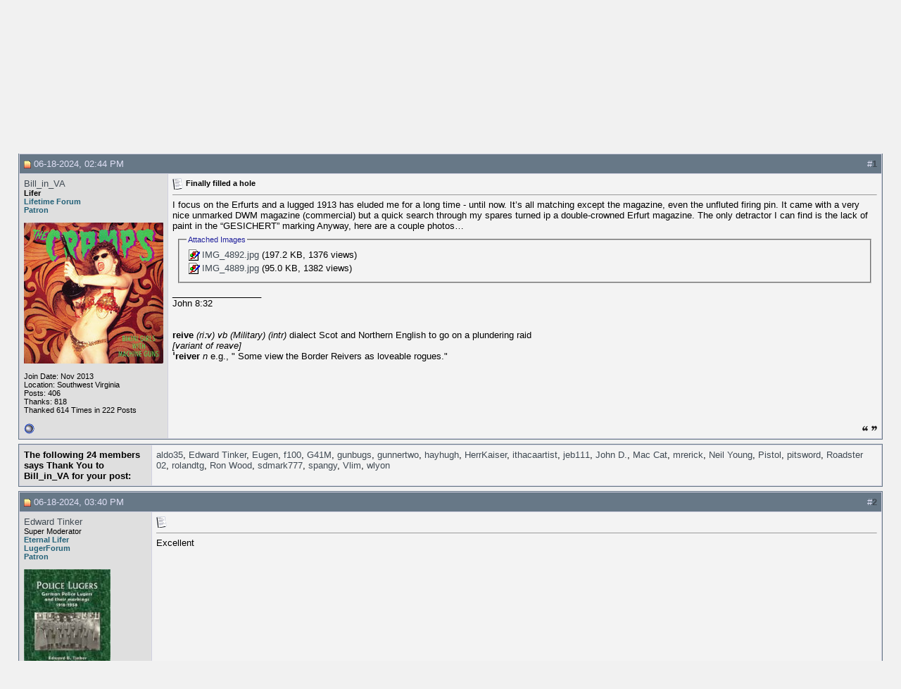

--- FILE ---
content_type: text/html; charset=ISO-8859-1
request_url: https://forum.lugerforum.com/showthread.php?s=adddeba68a93abb7e2b8071829085a57&p=350132
body_size: 14600
content:
<!DOCTYPE html PUBLIC "-//W3C//DTD XHTML 1.0 Transitional//EN" "http://www.w3.org/TR/xhtml1/DTD/xhtml1-transitional.dtd">
<html xmlns="http://www.w3.org/1999/xhtml" dir="ltr" lang="en">
<head>
	<meta http-equiv="Content-Type" content="text/html; charset=ISO-8859-1" />
<meta name="generator" content="vBulletin 3.8.4" />

<meta name="keywords" content=" Finally filled a hole, Collector Forums" />
<meta name="description" content=" Finally filled a hole All P-08 Military Lugers" />


<!-- CSS Stylesheet -->
<style type="text/css" id="vbulletin_css">
/**
* vBulletin 3.8.4 CSS
* Style: 'Lugerforum'; Style ID: 6
*/
body
{
	background: #f1f1f1;
	color: #000000;
}
a:link, body_alink
{
	color: #404A53;
}
a:visited, body_avisited
{
	color: #404A53;
}
a:hover, a:active, body_ahover
{
	color: #A62A2A;
}
.page
{
	background: #f1f1f1;
}
td, th, p, li
{
	font: 10pt verdana, arial, helvetica;
}
.tborder
{
	background: #D1D1E1;
	color: #000000;
	border: 1px solid #677887;
}
.tcat
{
	background: #677887;
	color: #f1f1f1;
}
.thead
{
	background: #677887;
	color: #E0E0F6;
}
.tfoot
{
	background: #677887;
	color: #E0E0F6;
}
.tfoot a:link, .tfoot_alink
{
	color: #E0E0F6;
}
.tfoot a:visited, .tfoot_avisited
{
	color: #E0E0F6;
}
.tfoot a:hover, .tfoot a:active, .tfoot_ahover
{
	color: #FFFF66;
}
.alt1, .alt1Active
{
	background: #F3F3F3;
	color: #000000;
}
.alt2, .alt2Active
{
	background: #DFDFDF;
	color: #000000;
}
.inlinemod
{
	background: #FFFFCC;
	color: #000000;
}
.wysiwyg
{
	background: #F3F3F3;
	color: #000000;
	font: 10pt verdana, geneva, lucida, 'lucida grande', arial, helvetica, sans-serif;
	margin: 5px 10px 10px 10px;
	padding: 0px;
}
.wysiwyg a:link, .wysiwyg_alink
{
	color: #22229C;
}
.wysiwyg a:visited, .wysiwyg_avisited
{
	color: #22229C;
}
.wysiwyg a:hover, .wysiwyg a:active, .wysiwyg_ahover
{
	color: #FF4400;
}
textarea, .bginput
{
	font: 10pt verdana, geneva, lucida, 'lucida grande', arial, helvetica, sans-serif;
}
.bginput option, .bginput optgroup
{
	font-size: 10pt;
	font-family: verdana, geneva, lucida, 'lucida grande', arial, helvetica, sans-serif;
}
.button
{
	font: 11px verdana, geneva, lucida, 'lucida grande', arial, helvetica, sans-serif;
}
select
{
	font: 11px verdana, geneva, lucida, 'lucida grande', arial, helvetica, sans-serif;
}
option, optgroup
{
	font-size: 11px;
	font-family: verdana, geneva, lucida, 'lucida grande', arial, helvetica, sans-serif;
}
.smallfont
{
	font: 11px verdana, geneva, lucida, 'lucida grande', arial, helvetica, sans-serif;
}
.time
{
	color: #666686;
}
.navbar
{
	font: 11px verdana, geneva, lucida, 'lucida grande', arial, helvetica, sans-serif;
}
.highlight
{
	color: #FF0000;
	font-weight: bold;
}
.fjsel
{
	background: #677887;
	color: #E0E0F6;
}
.fjdpth0
{
	background: #F7F7F7;
	color: #000000;
}
.panel
{
	background: #E4E7F5 url(images/gradients/gradient_panel.gif) repeat-x top left;
	color: #000000;
	padding: 10px;
	border: 2px outset;
}
.panelsurround
{
	background: #D1D4E0 url(images/gradients/gradient_panelsurround.gif) repeat-x top left;
	color: #000000;
}
legend
{
	color: #22229C;
	font: 11px tahoma, verdana, geneva, lucida, 'lucida grande', arial, helvetica, sans-serif;
}
.vbmenu_control
{
	background: #677887;
	color: #FFFFFF;
	font: bold 11px tahoma, verdana, geneva, lucida, 'lucida grande', arial, helvetica, sans-serif;
	padding: 3px 6px 3px 6px;
	white-space: nowrap;
}
.vbmenu_control a:link, .vbmenu_control_alink
{
	color: #FFFFFF;
	text-decoration: none;
}
.vbmenu_control a:visited, .vbmenu_control_avisited
{
	color: #FFFFFF;
	text-decoration: none;
}
.vbmenu_control a:hover, .vbmenu_control a:active, .vbmenu_control_ahover
{
	color: #FFFFFF;
	text-decoration: underline;
}
.vbmenu_popup
{
	background: #FFFFFF;
	color: #000000;
	border: 1px solid #677887;
}
.vbmenu_option
{
	background: #BBC7CE;
	color: #000000;
	font: 11px verdana, geneva, lucida, 'lucida grande', arial, helvetica, sans-serif;
	white-space: nowrap;
	cursor: pointer;
}
.vbmenu_option a:link, .vbmenu_option_alink
{
	color: #22229C;
	text-decoration: none;
}
.vbmenu_option a:visited, .vbmenu_option_avisited
{
	color: #22229C;
	text-decoration: none;
}
.vbmenu_option a:hover, .vbmenu_option a:active, .vbmenu_option_ahover
{
	color: #FFFFFF;
	text-decoration: none;
}
.vbmenu_hilite
{
	background: #8A949E;
	color: #FFFFFF;
	font: 11px verdana, geneva, lucida, 'lucida grande', arial, helvetica, sans-serif;
	white-space: nowrap;
	cursor: pointer;
}
.vbmenu_hilite a:link, .vbmenu_hilite_alink
{
	color: #FFFFFF;
	text-decoration: none;
}
.vbmenu_hilite a:visited, .vbmenu_hilite_avisited
{
	color: #FFFFFF;
	text-decoration: none;
}
.vbmenu_hilite a:hover, .vbmenu_hilite a:active, .vbmenu_hilite_ahover
{
	color: #FFFFFF;
	text-decoration: none;
}

BODY {
	SCROLLBAR-BASE-COLOR: {categorybackcolor};
	SCROLLBAR-ARROW-COLOR: {categoryfontcolor};
}
SELECT {
	FONT-FAMILY: TAHOMA,GENEVA,ARIAL,HELVETICA,sans-serif;
	FONT-SIZE: 11px;
	COLOR: #000000;
	BACKGROUND-COLOR: #CFCFCF
}
TEXTAREA, .bginput {
	FONT-SIZE: 12px;
	FONT-FAMILY: Verdana,Arial,Helvetica,sans-serif;
	COLOR: #000000;
	BACKGROUND-COLOR: #FFFFFF
}
A:link, A:visited, A:active {
	COLOR: {linkcolor};
	TEXT-DECORATION: none;
}
A:hover {
	COLOR: {hovercolor};
}
#cat A:link, #cat A:visited, #cat A:active {
	COLOR: {categoryfontcolor};
	TEXT-DECORATION: none;
}
#cat A:hover {
	COLOR: {categoryfontcolor};
	TEXT-DECORATION: none;
}
#ltlink A:link, #ltlink A:visited, #ltlink A:active {
	COLOR: {linkcolor};
	TEXT-DECORATION: none;
}
#ltlink A:hover {
	COLOR: {hovercolor};
	TEXT-DECORATION: underline;
}
.thtcolor {
	COLOR: {tableheadtextcolor};
}
</style>
<link rel="stylesheet" type="text/css" href="clientscript/vbulletin_important.css?v=384" />


<!-- / CSS Stylesheet -->
			            <!-- HS Images Resize -->
            <script type="text/javascript">

            <!--
            folder="./highslide/";
            //-->
            </script>
            <script type="text/javascript" language='javascript1.2' src='./highslide/highslide.js'></script>
            <link rel="stylesheet" type="text/css" href="highslide/style.css" />
<script type="text/javascript">
hs.registerOverlay(
    {
        thumbnailId: null,
        overlayId: 'controlbar',
        position: 'top right',
        hideOnMouseOut: true
    }
);
hs.graphicsDir = 'highslide/graphics/';
hs.outlineType = 'rounded-white';
hs.restoreTitle = 'Click to close, use arrow keys for next and previous';
hs.loadingText = 'Loading...';
hs.fullExpandTitle = 'Expand to actual size';
hs.focusTitle = 'Click to bring to front';
hs.loadingTitle = 'Click to cancel';
hs.align = 'center';
hs.easingClose = 'easeInQuad';
hs.expandDuration = Math.max(1, 300);
hs.restoreDuration = Math.max(1, 300);
hs.expandSteps = 20;
hs.restoreSteps = 20;
hs.showCredits = false;
hs.captionId = 'the-caption';
hs.captionSlideSpeed = 0;
hs.allowSizeReduction = false;
hs.dimmingOpacity = 0.7;
hs.dimmingDuration = 100;
hs.spaceForCaption = 50;
</script>
<script type="text/javascript">
        hs.easing = 'easeInBack';
</script>
<script type="text/javascript">
        hs.allowSizeReduction = true;
</script>
<script type="text/javascript">
        hs.easing = 'easeInBack';
</script>
<script type="text/javascript">
        hs.allowSizeReduction = true;
</script>
<script type="text/javascript">
<!--
HSImageResizer.MAXWIDTH = 640;
HSImageResizer.MAXHEIGHT = 640;

//-->
</script>
            <!-- / HS Images Resize -->
		

<script type="text/javascript" src="clientscript/yui/yahoo-dom-event/yahoo-dom-event.js?v=384"></script>
<script type="text/javascript" src="clientscript/yui/connection/connection-min.js?v=384"></script>
<script type="text/javascript">
<!--
var SESSIONURL = "s=f4756a0aefebe498c40fa4efab28d5b1&";
var SECURITYTOKEN = "guest";
var IMGDIR_MISC = "images/misc";
var vb_disable_ajax = parseInt("0", 10);
// -->
</script>
<script type="text/javascript" src="clientscript/vbulletin_global.js?v=384"></script>
<script type="text/javascript" src="clientscript/vbulletin_menu.js?v=384"></script>

<script type="text/javascript" src="clientscript/post_thanks.js"></script>
	<title> Finally filled a hole - LugerForum Discussion Forums</title>
	<script type="text/javascript" src="clientscript/vbulletin_post_loader.js?v=384"></script>
	<style type="text/css" id="vbulletin_showthread_css">
	<!--
	
	#links div { white-space: nowrap; }
	#links img { vertical-align: middle; }
	-->
	</style>
</head>
<body onload="if (document.body.scrollIntoView &amp;&amp; (window.location.href.indexOf('#') == -1 || window.location.href.indexOf('#post') &gt; -1)) { fetch_object('currentPost').scrollIntoView(true); }">
<a name="top"></a>
<table border="0" width="98%" cellpadding="0" cellspacing="0" align="center">
<tr>
	<td align="left"><a href="index.php?s=f4756a0aefebe498c40fa4efab28d5b1"><img src="images/lugerlogo.jpg" border="0" alt="LugerForum Discussion Forums" /></a></td>
	<td align="right" id="header_right_cell">

<td align="center">
<font size="1" face="Verdana,Tahoma,Arial,Helvetica,Geneva">
   <a href="usercp.php?s=f4756a0aefebe498c40fa4efab28d5b1">my profile</a> | 
   <a href="register.php?s=f4756a0aefebe498c40fa4efab28d5b1&action=signup">register</a> | 
<a href="./faq.php">faq</a> | 
   <a href="search.php?s=f4756a0aefebe498c40fa4efab28d5b1">search</a>   <br> 
   <a href="http://forum.lugerforum.com/album.php?do=addalbum" target="_blank">upload photo</a> | 
   <a href="http://www.lugerforum.com/members.htm" target="_blank">donate</a> | 
   <a href="./calendar.php" target="_blank">calendar</a>

<!-- /toplinks --></td>
</tr>
</table>
<!-- /logo -->

<!-- content table -->
<!-- open content container -->

<div align="center">
	<div class="page" style="width:98%; text-align:left">
		<div style="padding:0px 5px 0px 5px" align="left">



<br />

<!-- breadcrumb, login, pm info -->
<table class="tborder" cellpadding="6" cellspacing="1" border="0" width="100%" align="center">
<tr>
	<td class="alt1" width="100%">
		
			<table cellpadding="0" cellspacing="0" border="0">
			<tr valign="bottom">
				<td><a href="#" onclick="history.back(1); return false;"><img src="images/misc/navbits_start.gif" alt="Go Back" border="0" /></a></td>
				<td>&nbsp;</td>
				<td width="100%"><span class="navbar"><a href="index.php?s=f4756a0aefebe498c40fa4efab28d5b1" accesskey="1">LugerForum Discussion Forums</a></span> 
	<span class="navbar">&gt; <a href="forumdisplay.php?s=f4756a0aefebe498c40fa4efab28d5b1&amp;f=116"><font color="#FFFFFF"><b>Luger Discussion Forums</b></font></a></span>


	<span class="navbar">&gt; <a href="forumdisplay.php?s=f4756a0aefebe498c40fa4efab28d5b1&amp;f=122">All P-08 Military Lugers</a></span>

</td>
			</tr>
			<tr>
				<td class="navbar" style="font-size:10pt; padding-top:1px" colspan="3"><a href="/showthread.php?s=adddeba68a93abb7e2b8071829085a57&amp;p=350132"><img class="inlineimg" src="images/misc/navbits_finallink_ltr.gif" alt="Reload this Page" border="0" /></a> <strong>
	 Finally filled a hole

</strong></td>
			</tr>
			</table>
		
	</td>

	<td class="alt2" nowrap="nowrap" style="padding:0px">
		<!-- login form -->
		<form action="login.php?do=login" method="post" onsubmit="md5hash(vb_login_password, vb_login_md5password, vb_login_md5password_utf, 0)">
		<script type="text/javascript" src="clientscript/vbulletin_md5.js?v=384"></script>
		<table cellpadding="0" cellspacing="3" border="0">
		<tr>
			<td class="smallfont" style="white-space: nowrap;"><label for="navbar_username">User Name</label></td>
			<td><input type="text" class="bginput" style="font-size: 11px" name="vb_login_username" id="navbar_username" size="10" accesskey="u" tabindex="101" value="User Name" onfocus="if (this.value == 'User Name') this.value = '';" /></td>
			<td class="smallfont" nowrap="nowrap"><label for="cb_cookieuser_navbar"><input type="checkbox" name="cookieuser" value="1" tabindex="103" id="cb_cookieuser_navbar" accesskey="c" />Remember Me?</label></td>
		</tr>
		<tr>
			<td class="smallfont"><label for="navbar_password">Password</label></td>
			<td><input type="password" class="bginput" style="font-size: 11px" name="vb_login_password" id="navbar_password" size="10" tabindex="102" /></td>
			<td><input type="submit" class="button" value="Log in" tabindex="104" title="Enter your username and password in the boxes provided to login, or click the 'register' button to create a profile for yourself." accesskey="s" /></td>
		</tr>
		</table>
		<input type="hidden" name="s" value="f4756a0aefebe498c40fa4efab28d5b1" />
		<input type="hidden" name="securitytoken" value="guest" />
		<input type="hidden" name="do" value="login" />
		<input type="hidden" name="vb_login_md5password" />
		<input type="hidden" name="vb_login_md5password_utf" />
		</form>
		<!-- / login form -->
	</td>

</tr>
</table>
<!-- / breadcrumb, login, pm info -->

<!-- nav buttons bar -->
<div class="tborder" style="padding:1px; border-top-width:0px">
	<table cellpadding="0" cellspacing="0" border="0" width="100%" align="center">
	<tr align="center">
		
		
			<td class="vbmenu_control"><a href="register.php?s=f4756a0aefebe498c40fa4efab28d5b1" rel="nofollow">Register</a></td>
		
		<td class="vbmenu_control"><a href="all_albums.php?s=f4756a0aefebe498c40fa4efab28d5b1">All Albums</a></td>
		<td class="vbmenu_control"><a href="faq.php?s=f4756a0aefebe498c40fa4efab28d5b1" accesskey="5">FAQ</a></td>
		
		<td class="vbmenu_control"><a href="calendar.php?s=f4756a0aefebe498c40fa4efab28d5b1">Calendar</a></td>
		
			
			
		
		
		
		</tr>
	</table>
</div>
<!-- / nav buttons bar -->

<br />






<!-- NAVBAR POPUP MENUS -->

	

	
<!-- / NAVBAR POPUP MENUS -->

<!-- PAGENAV POPUP -->
	<div class="vbmenu_popup" id="pagenav_menu" style="display:none">
		<table cellpadding="4" cellspacing="1" border="0">
		<tr>
			<td class="thead" nowrap="nowrap">Go to Page...</td>
		</tr>
		<tr>
			<td class="vbmenu_option" title="nohilite">
			<form action="index.php" method="get" onsubmit="return this.gotopage()" id="pagenav_form">
				<input type="text" class="bginput" id="pagenav_itxt" style="font-size:11px" size="4" />
				<input type="button" class="button" id="pagenav_ibtn" value="Go" />
			</form>
			</td>
		</tr>
		</table>
	</div>
<!-- / PAGENAV POPUP -->








<a name="poststop" id="poststop"></a>

<!-- controls above postbits -->
<table cellpadding="0" cellspacing="0" border="0" width="100%" style="margin-bottom:3px">
<tr valign="bottom">
	
		<td class="smallfont"><a href="newreply.php?s=f4756a0aefebe498c40fa4efab28d5b1&amp;do=newreply&amp;noquote=1&amp;p=350132" rel="nofollow"><img src="images/buttons/reply.gif" alt="Reply" border="0" /></a></td>
	
	
</tr>
</table>
<!-- / controls above postbits -->

<!-- toolbar -->
<table class="tborder" cellpadding="6" cellspacing="1" border="0" width="100%" align="center" style="border-bottom-width:0px">
<tr>
	<td class="tcat" width="100%">
		<div class="smallfont">
		
			<a href="#post350132"><img class="inlineimg" src="images/buttons/firstnew.gif" alt="View First Unread" border="0" /></a>
			<a href="#post350132"><strong>View First Unread</strong></a>
		
		&nbsp;
		</div>
	</td>
	<td class="vbmenu_control" id="threadtools" nowrap="nowrap">
		<a href="/showthread.php?p=350132&amp;nojs=1#goto_threadtools">Thread Tools</a>
		<script type="text/javascript"> vbmenu_register("threadtools"); </script>
	</td>
	
	
	
	<td class="vbmenu_control" id="displaymodes" nowrap="nowrap">
		<a href="/showthread.php?p=350132&amp;nojs=1#goto_displaymodes">Display Modes</a>
		<script type="text/javascript"> vbmenu_register("displaymodes"); </script>
	</td>
	

	

</tr>
</table>
<!-- / toolbar -->



<!-- end content table -->

		</div>
	</div>
</div>

<!-- / close content container -->
<!-- / end content table -->





<div id="posts"><!-- post #350132 -->

	<!-- open content container -->

<div align="center">
	<div class="page" style="width:98%; text-align:left">
		<div style="padding:0px 5px 0px 5px" align="left">

	<div id="edit350132" style="padding:0px 0px 6px 0px">
	<!-- this is not the last post shown on the page -->



<table id="post350132" class="tborder" cellpadding="6" cellspacing="0" border="0" width="100%" align="center">
<tr>
	
		<td class="thead" style="font-weight:normal; border: 1px solid #D1D1E1; border-right: 0px"  id="currentPost">
			<!-- status icon and date -->
			<a name="post350132"><img class="inlineimg" src="images/statusicon/post_new.gif" alt="Unread" border="0" /></a>
			06-18-2024, 02:44 PM
			<a name="newpost"></a>
			<!-- / status icon and date -->
		</td>
		<td class="thead" style="font-weight:normal; border: 1px solid #D1D1E1; border-left: 0px" align="right">
			&nbsp;
			#<a href="showpost.php?s=f4756a0aefebe498c40fa4efab28d5b1&amp;p=350132&amp;postcount=1" target="new" rel="nofollow" id="postcount350132" name="1"><strong>1</strong></a>
			
		</td>
	
</tr>
<tr valign="top">
	<td class="alt2" width="175" style="border: 1px solid #D1D1E1; border-top: 0px; border-bottom: 0px">

			<div id="postmenu_350132">
				
				<a class="bigusername" href="member.php?s=f4756a0aefebe498c40fa4efab28d5b1&amp;u=11805">Bill_in_VA</a>
				<script type="text/javascript"> vbmenu_register("postmenu_350132", true); </script>
				
			</div>

			<div class="smallfont"><b>Lifer</b><br><font color="#236178"><b>Lifetime Forum<br>Patron</b></font></div>
			
			

			
				<div class="smallfont">
					&nbsp;<br /><a href="member.php?s=f4756a0aefebe498c40fa4efab28d5b1&amp;u=11805"><img src="image.php?s=f4756a0aefebe498c40fa4efab28d5b1&amp;u=11805&amp;dateline=1619380893" width="198" height="200" alt="Bill_in_VA's Avatar" border="0" /></a>
				</div>
			

			<div class="smallfont">
				&nbsp;<br />
				<div>Join Date: Nov 2013</div>
				<div>Location: Southwest Virginia</div>
				
				<div>
					Posts: 406
				</div>
				 
	<div>Thanks: 818</div>
	<div>
		
			
				Thanked 614 Times in 222 Posts
			
		
	</div>

				
				
				
				<div>    </div>
			</div>

	</td>
	
	<td class="alt1" id="td_post_350132" style="border-right: 1px solid #D1D1E1">
	
		
		
			<!-- icon and title -->
			<div class="smallfont">
				<img class="inlineimg" src="images/icons/icon1.gif" alt="Default" border="0" />
				<strong>Finally filled a hole</strong>
			</div>
			<hr size="1" style="color:#D1D1E1; background-color:#D1D1E1" />
			<!-- / icon and title -->
		

		<!-- message -->
		<div id="post_message_350132">
			
			I focus on the Erfurts and a lugged 1913 has eluded me for a long time - until now. It&#8217;s all matching except the magazine, even the unfluted firing pin. It came with a very nice unmarked DWM magazine (commercial) but a quick search through my spares turned ip a double-crowned Erfurt magazine. The only detractor I can find is the lack of paint in the &#8220;GESICHERT&#8221; marking Anyway, here are a couple photos&#8230;
		</div>
		<!-- / message -->

		
		<!-- attachments -->
			<div style="padding:6px">

			

			

			
				<fieldset class="fieldset">
					<legend>Attached Images</legend>
					<table cellpadding="0" cellspacing="3" border="0">
					<tr>
	<td><img class="inlineimg" src="images/attach/jpg.gif" alt="File Type: jpg" width="16" height="16" border="0" style="vertical-align:baseline" /></td>
	<td><a href="attachment.php?s=f4756a0aefebe498c40fa4efab28d5b1&amp;attachmentid=88706&amp;d=1718732630" target="_blank">IMG_4892.jpg</a> (197.2 KB, 1376 views)</td>
</tr><tr>
	<td><img class="inlineimg" src="images/attach/jpg.gif" alt="File Type: jpg" width="16" height="16" border="0" style="vertical-align:baseline" /></td>
	<td><a href="attachment.php?s=f4756a0aefebe498c40fa4efab28d5b1&amp;attachmentid=88707&amp;d=1718732630" target="_blank">IMG_4889.jpg</a> (95.0 KB, 1382 views)</td>
</tr>
					</table>
					</fieldset>
			

			

			

			</div>
		<!-- / attachments -->
		

		
		

		
		<!-- sig -->
			<div>
				__________________<br />
				John 8:32<br />
<br />
<br />
<b>reive</b> <i>(ri&#720;v) vb (Military) (intr) </i>dialect Scot and Northern English to go on a plundering raid<br />
<i>[variant of reave]</i><br />
<b>&#712;reiver</b><i> n</i>  e.g., &quot; Some view the Border Reivers as loveable rogues.&quot;
			</div>
		<!-- / sig -->
		

		

		

	</td>
</tr>
<tr>
	<td class="alt2" style="border: 1px solid #D1D1E1; border-top: 0px">
		<img class="inlineimg" src="images/statusicon/user_offline.gif" alt="Bill_in_VA is offline" border="0" />


		
		
		
		
		&nbsp;
	</td>
	
	<td class="alt1" align="right" style="border: 1px solid #D1D1E1; border-left: 0px; border-top: 0px">
	
		<!-- controls -->
		
		
		
			<a href="newreply.php?s=f4756a0aefebe498c40fa4efab28d5b1&amp;do=newreply&amp;p=350132" rel="nofollow"><img src="images/buttons/quote.gif" alt="Reply With Quote" border="0" /></a>
		
		
		
		
		
		
		
			
		
		
		<!-- / controls -->
	</td>
</tr>
</table>
 <div id="post_thanks_box_350132"><div style="padding:6px 0px 0px 0px">
	<table class="tborder" cellpadding="6" cellspacing="1" border="0" width="100%" align="center">
		<tr valign="top">
			<td class="alt2" width="175">
				
					<strong>The following 24 members says Thank You to Bill_in_VA for your post:</strong>
				
				
				
			</td>
			<td class="alt1"><div> <a href="member.php?s=f4756a0aefebe498c40fa4efab28d5b1&amp;u=8420" rel="nofollow">aldo35</a>, <a href="member.php?s=f4756a0aefebe498c40fa4efab28d5b1&amp;u=8" rel="nofollow">Edward Tinker</a>, <a href="member.php?s=f4756a0aefebe498c40fa4efab28d5b1&amp;u=13599" rel="nofollow">Eugen</a>, <a href="member.php?s=f4756a0aefebe498c40fa4efab28d5b1&amp;u=20102" rel="nofollow">f100</a>, <a href="member.php?s=f4756a0aefebe498c40fa4efab28d5b1&amp;u=19661" rel="nofollow">G41M</a>, <a href="member.php?s=f4756a0aefebe498c40fa4efab28d5b1&amp;u=11633" rel="nofollow">gunbugs</a>, <a href="member.php?s=f4756a0aefebe498c40fa4efab28d5b1&amp;u=7776" rel="nofollow">gunnertwo</a>, <a href="member.php?s=f4756a0aefebe498c40fa4efab28d5b1&amp;u=11765" rel="nofollow">hayhugh</a>, <a href="member.php?s=f4756a0aefebe498c40fa4efab28d5b1&amp;u=16866" rel="nofollow">HerrKaiser</a>, <a href="member.php?s=f4756a0aefebe498c40fa4efab28d5b1&amp;u=9232" rel="nofollow">ithacaartist</a>, <a href="member.php?s=f4756a0aefebe498c40fa4efab28d5b1&amp;u=17320" rel="nofollow">jeb111</a>, <a href="member.php?s=f4756a0aefebe498c40fa4efab28d5b1&amp;u=2" rel="nofollow">John D.</a>, <a href="member.php?s=f4756a0aefebe498c40fa4efab28d5b1&amp;u=12799" rel="nofollow">Mac Cat</a>, <a href="member.php?s=f4756a0aefebe498c40fa4efab28d5b1&amp;u=7734" rel="nofollow">mrerick</a>, <a href="member.php?s=f4756a0aefebe498c40fa4efab28d5b1&amp;u=6031" rel="nofollow">Neil Young</a>, <a href="member.php?s=f4756a0aefebe498c40fa4efab28d5b1&amp;u=7285" rel="nofollow">Pistol</a>, <a href="member.php?s=f4756a0aefebe498c40fa4efab28d5b1&amp;u=5963" rel="nofollow">pitsword</a>, <a href="member.php?s=f4756a0aefebe498c40fa4efab28d5b1&amp;u=17411" rel="nofollow">Roadster 02</a>, <a href="member.php?s=f4756a0aefebe498c40fa4efab28d5b1&amp;u=4561" rel="nofollow">rolandtg</a>, <a href="member.php?s=f4756a0aefebe498c40fa4efab28d5b1&amp;u=4" rel="nofollow">Ron Wood</a>, <a href="member.php?s=f4756a0aefebe498c40fa4efab28d5b1&amp;u=17276" rel="nofollow">sdmark777</a>, <a href="member.php?s=f4756a0aefebe498c40fa4efab28d5b1&amp;u=19112" rel="nofollow">spangy</a>, <a href="member.php?s=f4756a0aefebe498c40fa4efab28d5b1&amp;u=597" rel="nofollow">Vlim</a>, <a href="member.php?s=f4756a0aefebe498c40fa4efab28d5b1&amp;u=3045" rel="nofollow">wlyon</a></div></td>
		</tr>
	</table>
</div></div>

<!-- post 350132 popup menu -->
<div class="vbmenu_popup" id="postmenu_350132_menu" style="display:none">
	<table cellpadding="4" cellspacing="1" border="0">
	<tr>
		<td class="thead">Bill_in_VA</td>
	</tr>
	
		<tr><td class="vbmenu_option"><a href="member.php?s=f4756a0aefebe498c40fa4efab28d5b1&amp;u=11805">View Public Profile</a></td></tr>
	
	
	
	
	
		<tr><td class="vbmenu_option"><a href="search.php?s=f4756a0aefebe498c40fa4efab28d5b1&amp;do=finduser&amp;u=11805" rel="nofollow">Find More Posts by Bill_in_VA</a></td></tr>
	
	
	
	</table>
</div>
<!-- / post 350132 popup menu -->


	</div>
	
		</div>
	</div>
</div>

<!-- / close content container -->

<!-- / post #350132 --><!-- post #350134 -->

	<!-- open content container -->

<div align="center">
	<div class="page" style="width:98%; text-align:left">
		<div style="padding:0px 5px 0px 5px" align="left">

	<div id="edit350134" style="padding:0px 0px 6px 0px">
	<!-- this is not the last post shown on the page -->



<table id="post350134" class="tborder" cellpadding="6" cellspacing="0" border="0" width="100%" align="center">
<tr>
	
		<td class="thead" style="font-weight:normal; border: 1px solid #D1D1E1; border-right: 0px" >
			<!-- status icon and date -->
			<a name="post350134"><img class="inlineimg" src="images/statusicon/post_new.gif" alt="Unread" border="0" /></a>
			06-18-2024, 03:40 PM
			
			<!-- / status icon and date -->
		</td>
		<td class="thead" style="font-weight:normal; border: 1px solid #D1D1E1; border-left: 0px" align="right">
			&nbsp;
			#<a href="showpost.php?s=f4756a0aefebe498c40fa4efab28d5b1&amp;p=350134&amp;postcount=2" target="new" rel="nofollow" id="postcount350134" name="2"><strong>2</strong></a>
			
		</td>
	
</tr>
<tr valign="top">
	<td class="alt2" width="175" style="border: 1px solid #D1D1E1; border-top: 0px; border-bottom: 0px">

			<div id="postmenu_350134">
				
				<a class="bigusername" href="member.php?s=f4756a0aefebe498c40fa4efab28d5b1&amp;u=8">Edward Tinker</a>
				<script type="text/javascript"> vbmenu_register("postmenu_350134", true); </script>
				
			</div>

			<div class="smallfont">Super Moderator<br><font color="#236178"><b>Eternal  Lifer<br>LugerForum<br>Patron</b></font></div>
			
			

			
				<div class="smallfont">
					&nbsp;<br /><a href="member.php?s=f4756a0aefebe498c40fa4efab28d5b1&amp;u=8"><img src="image.php?s=f4756a0aefebe498c40fa4efab28d5b1&amp;u=8&amp;dateline=1602262910" width="123" height="159" alt="Edward Tinker's Avatar" border="0" /></a>
				</div>
			

			<div class="smallfont">
				&nbsp;<br />
				<div>Join Date: Jun 2002</div>
				<div>Location: North of Spokane, WA</div>
				
				<div>
					Posts: 15,974
				</div>
				 
	<div>Thanks: 2,072</div>
	<div>
		
			
				Thanked 4,608 Times in 2,123 Posts
			
		
	</div>

				
				
				
				<div>    </div>
			</div>

	</td>
	
	<td class="alt1" id="td_post_350134" style="border-right: 1px solid #D1D1E1">
	
		
		
			<!-- icon and title -->
			<div class="smallfont">
				<img class="inlineimg" src="images/icons/icon1.gif" alt="Default" border="0" />
				
			</div>
			<hr size="1" style="color:#D1D1E1; background-color:#D1D1E1" />
			<!-- / icon and title -->
		

		<!-- message -->
		<div id="post_message_350134">
			
			Excellent
		</div>
		<!-- / message -->

		

		
		

		

		

		

	</td>
</tr>
<tr>
	<td class="alt2" style="border: 1px solid #D1D1E1; border-top: 0px">
		<img class="inlineimg" src="images/statusicon/user_offline.gif" alt="Edward Tinker is offline" border="0" />


		
		
		
		
		&nbsp;
	</td>
	
	<td class="alt1" align="right" style="border: 1px solid #D1D1E1; border-left: 0px; border-top: 0px">
	
		<!-- controls -->
		
		
		
			<a href="newreply.php?s=f4756a0aefebe498c40fa4efab28d5b1&amp;do=newreply&amp;p=350134" rel="nofollow"><img src="images/buttons/quote.gif" alt="Reply With Quote" border="0" /></a>
		
		
		
		
		
		
		
			
		
		
		<!-- / controls -->
	</td>
</tr>
</table>
 <div id="post_thanks_box_350134"><div style="padding:6px 0px 0px 0px">
	<table class="tborder" cellpadding="6" cellspacing="1" border="0" width="100%" align="center">
		<tr valign="top">
			<td class="alt2" width="175">
				
					<strong>The following member says Thank You to Edward Tinker for your post:</strong>
				
				
				
			</td>
			<td class="alt1"><div> <a href="member.php?s=f4756a0aefebe498c40fa4efab28d5b1&amp;u=11805" rel="nofollow">Bill_in_VA</a></div></td>
		</tr>
	</table>
</div></div>

<!-- post 350134 popup menu -->
<div class="vbmenu_popup" id="postmenu_350134_menu" style="display:none">
	<table cellpadding="4" cellspacing="1" border="0">
	<tr>
		<td class="thead">Edward Tinker</td>
	</tr>
	
		<tr><td class="vbmenu_option"><a href="member.php?s=f4756a0aefebe498c40fa4efab28d5b1&amp;u=8">View Public Profile</a></td></tr>
	
	
	
	
	
		<tr><td class="vbmenu_option"><a href="search.php?s=f4756a0aefebe498c40fa4efab28d5b1&amp;do=finduser&amp;u=8" rel="nofollow">Find More Posts by Edward Tinker</a></td></tr>
	
	
	
	</table>
</div>
<!-- / post 350134 popup menu -->


	</div>
	
		</div>
	</div>
</div>

<!-- / close content container -->

<!-- / post #350134 --><!-- post #350136 -->

	<!-- open content container -->

<div align="center">
	<div class="page" style="width:98%; text-align:left">
		<div style="padding:0px 5px 0px 5px" align="left">

	<div id="edit350136" style="padding:0px 0px 6px 0px">
	<!-- this is not the last post shown on the page -->



<table id="post350136" class="tborder" cellpadding="6" cellspacing="0" border="0" width="100%" align="center">
<tr>
	
		<td class="thead" style="font-weight:normal; border: 1px solid #D1D1E1; border-right: 0px" >
			<!-- status icon and date -->
			<a name="post350136"><img class="inlineimg" src="images/statusicon/post_new.gif" alt="Unread" border="0" /></a>
			06-18-2024, 04:38 PM
			
			<!-- / status icon and date -->
		</td>
		<td class="thead" style="font-weight:normal; border: 1px solid #D1D1E1; border-left: 0px" align="right">
			&nbsp;
			#<a href="showpost.php?s=f4756a0aefebe498c40fa4efab28d5b1&amp;p=350136&amp;postcount=3" target="new" rel="nofollow" id="postcount350136" name="3"><strong>3</strong></a>
			
		</td>
	
</tr>
<tr valign="top">
	<td class="alt2" width="175" style="border: 1px solid #D1D1E1; border-top: 0px; border-bottom: 0px">

			<div id="postmenu_350136">
				
				<a class="bigusername" href="member.php?s=f4756a0aefebe498c40fa4efab28d5b1&amp;u=4">Ron Wood</a>
				<script type="text/javascript"> vbmenu_register("postmenu_350136", true); </script>
				
			</div>

			<div class="smallfont">Moderator<br><font color="#236178"><b>2010 LugerForum<br>Patron</b></font></div>
			
			

			
				<div class="smallfont">
					&nbsp;<br /><a href="member.php?s=f4756a0aefebe498c40fa4efab28d5b1&amp;u=4"><img src="image.php?s=f4756a0aefebe498c40fa4efab28d5b1&amp;u=4&amp;dateline=1103585048" width="78" height="105" alt="Ron Wood's Avatar" border="0" /></a>
				</div>
			

			<div class="smallfont">
				&nbsp;<br />
				<div>Join Date: Jun 2002</div>
				<div>Location: Santa Teresa New Mexico just outside of the West Texas town of El Paso</div>
				
				<div>
					Posts: 7,051
				</div>
				 
	<div>Thanks: 1,120</div>
	<div>
		
			
				Thanked 5,287 Times in 1,728 Posts
			
		
	</div>

				
				
				
				<div>    </div>
			</div>

	</td>
	
	<td class="alt1" id="td_post_350136" style="border-right: 1px solid #D1D1E1">
	
		
		
			<!-- icon and title -->
			<div class="smallfont">
				<img class="inlineimg" src="images/icons/icon14.gif" alt="Thumbs up" border="0" />
				
			</div>
			<hr size="1" style="color:#D1D1E1; background-color:#D1D1E1" />
			<!-- / icon and title -->
		

		<!-- message -->
		<div id="post_message_350136">
			
			It is an itch you just gotta scratch!  Congratulations, glad you finally landed it!<img src="images/smilies/beerchug.gif" border="0" alt="" title="Cheers" class="inlineimg" /><br />
Ron
		</div>
		<!-- / message -->

		

		
		

		
		<!-- sig -->
			<div>
				__________________<br />
				If it's made after 1918...it's a reproduction
			</div>
		<!-- / sig -->
		

		

		

	</td>
</tr>
<tr>
	<td class="alt2" style="border: 1px solid #D1D1E1; border-top: 0px">
		<img class="inlineimg" src="images/statusicon/user_offline.gif" alt="Ron Wood is offline" border="0" />


		
		
		
		
		&nbsp;
	</td>
	
	<td class="alt1" align="right" style="border: 1px solid #D1D1E1; border-left: 0px; border-top: 0px">
	
		<!-- controls -->
		
		
		
			<a href="newreply.php?s=f4756a0aefebe498c40fa4efab28d5b1&amp;do=newreply&amp;p=350136" rel="nofollow"><img src="images/buttons/quote.gif" alt="Reply With Quote" border="0" /></a>
		
		
		
		
		
		
		
			
		
		
		<!-- / controls -->
	</td>
</tr>
</table>
 <div id="post_thanks_box_350136"><div style="padding:6px 0px 0px 0px">
	<table class="tborder" cellpadding="6" cellspacing="1" border="0" width="100%" align="center">
		<tr valign="top">
			<td class="alt2" width="175">
				
					<strong>The following member says Thank You to Ron Wood for your post:</strong>
				
				
				
			</td>
			<td class="alt1"><div> <a href="member.php?s=f4756a0aefebe498c40fa4efab28d5b1&amp;u=11805" rel="nofollow">Bill_in_VA</a></div></td>
		</tr>
	</table>
</div></div>

<!-- post 350136 popup menu -->
<div class="vbmenu_popup" id="postmenu_350136_menu" style="display:none">
	<table cellpadding="4" cellspacing="1" border="0">
	<tr>
		<td class="thead">Ron Wood</td>
	</tr>
	
		<tr><td class="vbmenu_option"><a href="member.php?s=f4756a0aefebe498c40fa4efab28d5b1&amp;u=4">View Public Profile</a></td></tr>
	
	
	
	
	
		<tr><td class="vbmenu_option"><a href="search.php?s=f4756a0aefebe498c40fa4efab28d5b1&amp;do=finduser&amp;u=4" rel="nofollow">Find More Posts by Ron Wood</a></td></tr>
	
	
	
	</table>
</div>
<!-- / post 350136 popup menu -->


	</div>
	
		</div>
	</div>
</div>

<!-- / close content container -->

<!-- / post #350136 --><!-- post #350144 -->

	<!-- open content container -->

<div align="center">
	<div class="page" style="width:98%; text-align:left">
		<div style="padding:0px 5px 0px 5px" align="left">

	<div id="edit350144" style="padding:0px 0px 6px 0px">
	<!-- this is not the last post shown on the page -->



<table id="post350144" class="tborder" cellpadding="6" cellspacing="0" border="0" width="100%" align="center">
<tr>
	
		<td class="thead" style="font-weight:normal; border: 1px solid #D1D1E1; border-right: 0px" >
			<!-- status icon and date -->
			<a name="post350144"><img class="inlineimg" src="images/statusicon/post_new.gif" alt="Unread" border="0" /></a>
			06-18-2024, 07:11 PM
			
			<!-- / status icon and date -->
		</td>
		<td class="thead" style="font-weight:normal; border: 1px solid #D1D1E1; border-left: 0px" align="right">
			&nbsp;
			#<a href="showpost.php?s=f4756a0aefebe498c40fa4efab28d5b1&amp;p=350144&amp;postcount=4" target="new" rel="nofollow" id="postcount350144" name="4"><strong>4</strong></a>
			
		</td>
	
</tr>
<tr valign="top">
	<td class="alt2" width="175" style="border: 1px solid #D1D1E1; border-top: 0px; border-bottom: 0px">

			<div id="postmenu_350144">
				
				<a class="bigusername" href="member.php?s=f4756a0aefebe498c40fa4efab28d5b1&amp;u=261">Doubs</a>
				<script type="text/javascript"> vbmenu_register("postmenu_350144", true); </script>
				
			</div>

			<div class="smallfont">User</div>
			
			

			
				<div class="smallfont">
					&nbsp;<br /><a href="member.php?s=f4756a0aefebe498c40fa4efab28d5b1&amp;u=261"><img src="image.php?s=f4756a0aefebe498c40fa4efab28d5b1&amp;u=261&amp;dateline=1611766317" width="166" height="200" alt="Doubs's Avatar" border="0" /></a>
				</div>
			

			<div class="smallfont">
				&nbsp;<br />
				<div>Join Date: Jun 2002</div>
				<div>Location: Byron, Georgia</div>
				
				<div>
					Posts: 1,742
				</div>
				 
	<div>Thanks: 826</div>
	<div>
		
			
				Thanked 1,788 Times in 590 Posts
			
		
	</div>

				
				
				
				<div>    </div>
			</div>

	</td>
	
	<td class="alt1" id="td_post_350144" style="border-right: 1px solid #D1D1E1">
	
		
		
			<!-- icon and title -->
			<div class="smallfont">
				<img class="inlineimg" src="images/icons/icon1.gif" alt="Default" border="0" />
				
			</div>
			<hr size="1" style="color:#D1D1E1; background-color:#D1D1E1" />
			<!-- / icon and title -->
		

		<!-- message -->
		<div id="post_message_350144">
			
			Outstanding!! That looks to be a beauty too.
		</div>
		<!-- / message -->

		

		
		

		

		

		

	</td>
</tr>
<tr>
	<td class="alt2" style="border: 1px solid #D1D1E1; border-top: 0px">
		<img class="inlineimg" src="images/statusicon/user_offline.gif" alt="Doubs is offline" border="0" />


		
		
		
		
		&nbsp;
	</td>
	
	<td class="alt1" align="right" style="border: 1px solid #D1D1E1; border-left: 0px; border-top: 0px">
	
		<!-- controls -->
		
		
		
			<a href="newreply.php?s=f4756a0aefebe498c40fa4efab28d5b1&amp;do=newreply&amp;p=350144" rel="nofollow"><img src="images/buttons/quote.gif" alt="Reply With Quote" border="0" /></a>
		
		
		
		
		
		
		
			
		
		
		<!-- / controls -->
	</td>
</tr>
</table>
 <div id="post_thanks_box_350144"><div style="padding:6px 0px 0px 0px">
	<table class="tborder" cellpadding="6" cellspacing="1" border="0" width="100%" align="center">
		<tr valign="top">
			<td class="alt2" width="175">
				
					<strong>The following member says Thank You to Doubs for your post:</strong>
				
				
				
			</td>
			<td class="alt1"><div> <a href="member.php?s=f4756a0aefebe498c40fa4efab28d5b1&amp;u=11805" rel="nofollow">Bill_in_VA</a></div></td>
		</tr>
	</table>
</div></div>

<!-- post 350144 popup menu -->
<div class="vbmenu_popup" id="postmenu_350144_menu" style="display:none">
	<table cellpadding="4" cellspacing="1" border="0">
	<tr>
		<td class="thead">Doubs</td>
	</tr>
	
		<tr><td class="vbmenu_option"><a href="member.php?s=f4756a0aefebe498c40fa4efab28d5b1&amp;u=261">View Public Profile</a></td></tr>
	
	
	
	
	
		<tr><td class="vbmenu_option"><a href="search.php?s=f4756a0aefebe498c40fa4efab28d5b1&amp;do=finduser&amp;u=261" rel="nofollow">Find More Posts by Doubs</a></td></tr>
	
	
	
	</table>
</div>
<!-- / post 350144 popup menu -->


	</div>
	
		</div>
	</div>
</div>

<!-- / close content container -->

<!-- / post #350144 --><!-- post #350151 -->

	<!-- open content container -->

<div align="center">
	<div class="page" style="width:98%; text-align:left">
		<div style="padding:0px 5px 0px 5px" align="left">

	<div id="edit350151" style="padding:0px 0px 6px 0px">
	<!-- this is not the last post shown on the page -->



<table id="post350151" class="tborder" cellpadding="6" cellspacing="0" border="0" width="100%" align="center">
<tr>
	
		<td class="thead" style="font-weight:normal; border: 1px solid #D1D1E1; border-right: 0px" >
			<!-- status icon and date -->
			<a name="post350151"><img class="inlineimg" src="images/statusicon/post_new.gif" alt="Unread" border="0" /></a>
			06-18-2024, 11:48 PM
			
			<!-- / status icon and date -->
		</td>
		<td class="thead" style="font-weight:normal; border: 1px solid #D1D1E1; border-left: 0px" align="right">
			&nbsp;
			#<a href="showpost.php?s=f4756a0aefebe498c40fa4efab28d5b1&amp;p=350151&amp;postcount=5" target="new" rel="nofollow" id="postcount350151" name="5"><strong>5</strong></a>
			
		</td>
	
</tr>
<tr valign="top">
	<td class="alt2" width="175" style="border: 1px solid #D1D1E1; border-top: 0px; border-bottom: 0px">

			<div id="postmenu_350151">
				
				<a class="bigusername" href="member.php?s=f4756a0aefebe498c40fa4efab28d5b1&amp;u=20102">f100</a>
				<script type="text/javascript"> vbmenu_register("postmenu_350151", true); </script>
				
			</div>

			<div class="smallfont">User</div>
			
			

			

			<div class="smallfont">
				&nbsp;<br />
				<div>Join Date: May 2024</div>
				<div>Location: Hayden Idaho</div>
				
				<div>
					Posts: 34
				</div>
				 
	<div>Thanks: 62</div>
	<div>
		
			
				Thanked 91 Times in 22 Posts
			
		
	</div>

				
				
				
				<div>    </div>
			</div>

	</td>
	
	<td class="alt1" id="td_post_350151" style="border-right: 1px solid #D1D1E1">
	
		
		
			<!-- icon and title -->
			<div class="smallfont">
				<img class="inlineimg" src="images/icons/icon1.gif" alt="Default" border="0" />
				
			</div>
			<hr size="1" style="color:#D1D1E1; background-color:#D1D1E1" />
			<!-- / icon and title -->
		

		<!-- message -->
		<div id="post_message_350151">
			
			Awesome find , beautiful , love the original ghosting around the barrel numbers. Congratulations
		</div>
		<!-- / message -->

		

		
		

		

		

		

	</td>
</tr>
<tr>
	<td class="alt2" style="border: 1px solid #D1D1E1; border-top: 0px">
		<img class="inlineimg" src="images/statusicon/user_offline.gif" alt="f100 is offline" border="0" />


		
		
		
		
		&nbsp;
	</td>
	
	<td class="alt1" align="right" style="border: 1px solid #D1D1E1; border-left: 0px; border-top: 0px">
	
		<!-- controls -->
		
		
		
			<a href="newreply.php?s=f4756a0aefebe498c40fa4efab28d5b1&amp;do=newreply&amp;p=350151" rel="nofollow"><img src="images/buttons/quote.gif" alt="Reply With Quote" border="0" /></a>
		
		
		
		
		
		
		
			
		
		
		<!-- / controls -->
	</td>
</tr>
</table>
 <div id="post_thanks_box_350151"><div style="padding:6px 0px 0px 0px">
	<table class="tborder" cellpadding="6" cellspacing="1" border="0" width="100%" align="center">
		<tr valign="top">
			<td class="alt2" width="175">
				
					<strong>The following member says Thank You to f100 for your post:</strong>
				
				
				
			</td>
			<td class="alt1"><div> <a href="member.php?s=f4756a0aefebe498c40fa4efab28d5b1&amp;u=11805" rel="nofollow">Bill_in_VA</a></div></td>
		</tr>
	</table>
</div></div>

<!-- post 350151 popup menu -->
<div class="vbmenu_popup" id="postmenu_350151_menu" style="display:none">
	<table cellpadding="4" cellspacing="1" border="0">
	<tr>
		<td class="thead">f100</td>
	</tr>
	
		<tr><td class="vbmenu_option"><a href="member.php?s=f4756a0aefebe498c40fa4efab28d5b1&amp;u=20102">View Public Profile</a></td></tr>
	
	
	
	
	
		<tr><td class="vbmenu_option"><a href="search.php?s=f4756a0aefebe498c40fa4efab28d5b1&amp;do=finduser&amp;u=20102" rel="nofollow">Find More Posts by f100</a></td></tr>
	
	
	
	</table>
</div>
<!-- / post 350151 popup menu -->


	</div>
	
		</div>
	</div>
</div>

<!-- / close content container -->

<!-- / post #350151 --><!-- post #350152 -->

	<!-- open content container -->

<div align="center">
	<div class="page" style="width:98%; text-align:left">
		<div style="padding:0px 5px 0px 5px" align="left">

	<div id="edit350152" style="padding:0px 0px 6px 0px">
	<!-- this is not the last post shown on the page -->



<table id="post350152" class="tborder" cellpadding="6" cellspacing="0" border="0" width="100%" align="center">
<tr>
	
		<td class="thead" style="font-weight:normal; border: 1px solid #D1D1E1; border-right: 0px" >
			<!-- status icon and date -->
			<a name="post350152"><img class="inlineimg" src="images/statusicon/post_new.gif" alt="Unread" border="0" /></a>
			06-19-2024, 12:23 PM
			
			<!-- / status icon and date -->
		</td>
		<td class="thead" style="font-weight:normal; border: 1px solid #D1D1E1; border-left: 0px" align="right">
			&nbsp;
			#<a href="showpost.php?s=f4756a0aefebe498c40fa4efab28d5b1&amp;p=350152&amp;postcount=6" target="new" rel="nofollow" id="postcount350152" name="6"><strong>6</strong></a>
			
		</td>
	
</tr>
<tr valign="top">
	<td class="alt2" width="175" style="border: 1px solid #D1D1E1; border-top: 0px; border-bottom: 0px">

			<div id="postmenu_350152">
				
				<a class="bigusername" href="member.php?s=f4756a0aefebe498c40fa4efab28d5b1&amp;u=6031">Neil Young</a>
				<script type="text/javascript"> vbmenu_register("postmenu_350152", true); </script>
				
			</div>

			<div class="smallfont"><b>Lifer</b><br><font color="#236178"><b>Lifetime Forum<br>Patron</b></font></div>
			
			

			
				<div class="smallfont">
					&nbsp;<br /><a href="member.php?s=f4756a0aefebe498c40fa4efab28d5b1&amp;u=6031"><img src="image.php?s=f4756a0aefebe498c40fa4efab28d5b1&amp;u=6031&amp;dateline=1475446369" width="300" height="294" alt="Neil Young's Avatar" border="0" /></a>
				</div>
			

			<div class="smallfont">
				&nbsp;<br />
				<div>Join Date: Jun 2008</div>
				<div>Location: Scottsboro, Alabama</div>
				
				<div>
					Posts: 552
				</div>
				 
	<div>Thanks: 567</div>
	<div>
		
			
				Thanked 449 Times in 170 Posts
			
		
	</div>

				
				
				
				<div>    </div>
			</div>

	</td>
	
	<td class="alt1" id="td_post_350152" style="border-right: 1px solid #D1D1E1">
	
		
		
			<!-- icon and title -->
			<div class="smallfont">
				<img class="inlineimg" src="images/icons/icon1.gif" alt="Default" border="0" />
				
			</div>
			<hr size="1" style="color:#D1D1E1; background-color:#D1D1E1" />
			<!-- / icon and title -->
		

		<!-- message -->
		<div id="post_message_350152">
			
			Good deal.  I'm happy for you.
		</div>
		<!-- / message -->

		

		
		

		
		<!-- sig -->
			<div>
				__________________<br />
				Neil<img src="images/smilies/beerchug.gif" border="0" alt="" title="Cheers" class="inlineimg" /> The hurrier I go the behinder I get.  Sometimes it takes me all day to get nothing done.
			</div>
		<!-- / sig -->
		

		

		

	</td>
</tr>
<tr>
	<td class="alt2" style="border: 1px solid #D1D1E1; border-top: 0px">
		<img class="inlineimg" src="images/statusicon/user_offline.gif" alt="Neil Young is offline" border="0" />


		
		
		
		
		&nbsp;
	</td>
	
	<td class="alt1" align="right" style="border: 1px solid #D1D1E1; border-left: 0px; border-top: 0px">
	
		<!-- controls -->
		
		
		
			<a href="newreply.php?s=f4756a0aefebe498c40fa4efab28d5b1&amp;do=newreply&amp;p=350152" rel="nofollow"><img src="images/buttons/quote.gif" alt="Reply With Quote" border="0" /></a>
		
		
		
		
		
		
		
			
		
		
		<!-- / controls -->
	</td>
</tr>
</table>
 <div id="post_thanks_box_350152"><div style="padding:6px 0px 0px 0px">
	<table class="tborder" cellpadding="6" cellspacing="1" border="0" width="100%" align="center">
		<tr valign="top">
			<td class="alt2" width="175">
				
					<strong>The following 2 members says Thank You to Neil Young for your post:</strong>
				
				
				
			</td>
			<td class="alt1"><div> <a href="member.php?s=f4756a0aefebe498c40fa4efab28d5b1&amp;u=11805" rel="nofollow">Bill_in_VA</a>, <a href="member.php?s=f4756a0aefebe498c40fa4efab28d5b1&amp;u=7285" rel="nofollow">Pistol</a></div></td>
		</tr>
	</table>
</div></div>

<!-- post 350152 popup menu -->
<div class="vbmenu_popup" id="postmenu_350152_menu" style="display:none">
	<table cellpadding="4" cellspacing="1" border="0">
	<tr>
		<td class="thead">Neil Young</td>
	</tr>
	
		<tr><td class="vbmenu_option"><a href="member.php?s=f4756a0aefebe498c40fa4efab28d5b1&amp;u=6031">View Public Profile</a></td></tr>
	
	
	
	
	
		<tr><td class="vbmenu_option"><a href="search.php?s=f4756a0aefebe498c40fa4efab28d5b1&amp;do=finduser&amp;u=6031" rel="nofollow">Find More Posts by Neil Young</a></td></tr>
	
	
	
	</table>
</div>
<!-- / post 350152 popup menu -->


	</div>
	
		</div>
	</div>
</div>

<!-- / close content container -->

<!-- / post #350152 --><!-- post #350169 -->

	<!-- open content container -->

<div align="center">
	<div class="page" style="width:98%; text-align:left">
		<div style="padding:0px 5px 0px 5px" align="left">

	<div id="edit350169" style="padding:0px 0px 6px 0px">
	<!-- this is not the last post shown on the page -->



<table id="post350169" class="tborder" cellpadding="6" cellspacing="0" border="0" width="100%" align="center">
<tr>
	
		<td class="thead" style="font-weight:normal; border: 1px solid #D1D1E1; border-right: 0px" >
			<!-- status icon and date -->
			<a name="post350169"><img class="inlineimg" src="images/statusicon/post_new.gif" alt="Unread" border="0" /></a>
			06-22-2024, 09:47 PM
			
			<!-- / status icon and date -->
		</td>
		<td class="thead" style="font-weight:normal; border: 1px solid #D1D1E1; border-left: 0px" align="right">
			&nbsp;
			#<a href="showpost.php?s=f4756a0aefebe498c40fa4efab28d5b1&amp;p=350169&amp;postcount=7" target="new" rel="nofollow" id="postcount350169" name="7"><strong>7</strong></a>
			
		</td>
	
</tr>
<tr valign="top">
	<td class="alt2" width="175" style="border: 1px solid #D1D1E1; border-top: 0px; border-bottom: 0px">

			<div id="postmenu_350169">
				
				<a class="bigusername" href="member.php?s=f4756a0aefebe498c40fa4efab28d5b1&amp;u=19112">spangy</a>
				<script type="text/javascript"> vbmenu_register("postmenu_350169", true); </script>
				
			</div>

			<div class="smallfont"><b>Lifer</b><br><font color="#236178"><b>Lifetime Forum<br>Patron</b></font></div>
			
			

			
				<div class="smallfont">
					&nbsp;<br /><a href="member.php?s=f4756a0aefebe498c40fa4efab28d5b1&amp;u=19112"><img src="image.php?s=f4756a0aefebe498c40fa4efab28d5b1&amp;u=19112&amp;dateline=1621067766" width="300" height="169" alt="spangy's Avatar" border="0" /></a>
				</div>
			

			<div class="smallfont">
				&nbsp;<br />
				<div>Join Date: Sep 2020</div>
				<div>Location: Winnipeg, Canada</div>
				
				<div>
					Posts: 632
				</div>
				 
	<div>Thanks: 3,206</div>
	<div>
		
			
				Thanked 1,068 Times in 437 Posts
			
		
	</div>

				
				
				
				<div>    </div>
			</div>

	</td>
	
	<td class="alt1" id="td_post_350169" style="border-right: 1px solid #D1D1E1">
	
		
		
			<!-- icon and title -->
			<div class="smallfont">
				<img class="inlineimg" src="images/icons/icon1.gif" alt="Default" border="0" />
				
			</div>
			<hr size="1" style="color:#D1D1E1; background-color:#D1D1E1" />
			<!-- / icon and title -->
		

		<!-- message -->
		<div id="post_message_350169">
			
			Excellent Bill <img src="graemlins/thumbup.gif" border="0" alt="" title="thumbup" class="inlineimg" /><br />
<br />
<a href="https://i.imgur.com/KTJMM7Q.jpg" class="highslide" onclick="return hs.expand(this)" ><img src="https://i.imgur.com/KTJMM7Q.jpg" border="0" alt="" onload="HSImageResizer.createOn(this);" /></a>
		</div>
		<!-- / message -->

		

		
		

		
		<!-- sig -->
			<div>
				__________________<br />
				<div align="center"><font size="1"><font color="Blue">Whoever said that <i>&quot;money can't buy you happiness&quot;</i> never bought a Luger.<br />
</font></font></div><div align="center">WTB - Take Down Lever &amp; Trigger Plate (#90)  for an Imperial Artillery.  <img src="images/smilies/confused.gif" border="0" alt="" title="Confused" class="inlineimg" /></div>
			</div>
		<!-- / sig -->
		

		

		

	</td>
</tr>
<tr>
	<td class="alt2" style="border: 1px solid #D1D1E1; border-top: 0px">
		<img class="inlineimg" src="images/statusicon/user_offline.gif" alt="spangy is offline" border="0" />


		
		
		
		
		&nbsp;
	</td>
	
	<td class="alt1" align="right" style="border: 1px solid #D1D1E1; border-left: 0px; border-top: 0px">
	
		<!-- controls -->
		
		
		
			<a href="newreply.php?s=f4756a0aefebe498c40fa4efab28d5b1&amp;do=newreply&amp;p=350169" rel="nofollow"><img src="images/buttons/quote.gif" alt="Reply With Quote" border="0" /></a>
		
		
		
		
		
		
		
			
		
		
		<!-- / controls -->
	</td>
</tr>
</table>
 <div id="post_thanks_box_350169"><div style="padding:6px 0px 0px 0px">
	<table class="tborder" cellpadding="6" cellspacing="1" border="0" width="100%" align="center">
		<tr valign="top">
			<td class="alt2" width="175">
				
					<strong>The following member says Thank You to spangy for your post:</strong>
				
				
				
			</td>
			<td class="alt1"><div> <a href="member.php?s=f4756a0aefebe498c40fa4efab28d5b1&amp;u=11805" rel="nofollow">Bill_in_VA</a></div></td>
		</tr>
	</table>
</div></div>

<!-- post 350169 popup menu -->
<div class="vbmenu_popup" id="postmenu_350169_menu" style="display:none">
	<table cellpadding="4" cellspacing="1" border="0">
	<tr>
		<td class="thead">spangy</td>
	</tr>
	
		<tr><td class="vbmenu_option"><a href="member.php?s=f4756a0aefebe498c40fa4efab28d5b1&amp;u=19112">View Public Profile</a></td></tr>
	
	
	
	
	
		<tr><td class="vbmenu_option"><a href="search.php?s=f4756a0aefebe498c40fa4efab28d5b1&amp;do=finduser&amp;u=19112" rel="nofollow">Find More Posts by spangy</a></td></tr>
	
	
	
	</table>
</div>
<!-- / post 350169 popup menu -->


	</div>
	
		</div>
	</div>
</div>

<!-- / close content container -->

<!-- / post #350169 --><!-- post #350377 -->

	<!-- open content container -->

<div align="center">
	<div class="page" style="width:98%; text-align:left">
		<div style="padding:0px 5px 0px 5px" align="left">

	<div id="edit350377" style="padding:0px 0px 6px 0px">
	<!-- this is not the last post shown on the page -->



<table id="post350377" class="tborder" cellpadding="6" cellspacing="0" border="0" width="100%" align="center">
<tr>
	
		<td class="thead" style="font-weight:normal; border: 1px solid #D1D1E1; border-right: 0px" >
			<!-- status icon and date -->
			<a name="post350377"><img class="inlineimg" src="images/statusicon/post_new.gif" alt="Unread" border="0" /></a>
			07-28-2024, 10:53 AM
			
			<!-- / status icon and date -->
		</td>
		<td class="thead" style="font-weight:normal; border: 1px solid #D1D1E1; border-left: 0px" align="right">
			&nbsp;
			#<a href="showpost.php?s=f4756a0aefebe498c40fa4efab28d5b1&amp;p=350377&amp;postcount=8" target="new" rel="nofollow" id="postcount350377" name="8"><strong>8</strong></a>
			
		</td>
	
</tr>
<tr valign="top">
	<td class="alt2" width="175" style="border: 1px solid #D1D1E1; border-top: 0px; border-bottom: 0px">

			<div id="postmenu_350377">
				
				<a class="bigusername" href="member.php?s=f4756a0aefebe498c40fa4efab28d5b1&amp;u=2891">JTD</a>
				<script type="text/javascript"> vbmenu_register("postmenu_350377", true); </script>
				
			</div>

			<div class="smallfont">User</div>
			
			

			

			<div class="smallfont">
				&nbsp;<br />
				<div>Join Date: Feb 2005</div>
				<div>Location: PA</div>
				
				<div>
					Posts: 428
				</div>
				 
	<div>Thanks: 218</div>
	<div>
		
			
				Thanked 410 Times in 151 Posts
			
		
	</div>

				
				
				
				<div>    </div>
			</div>

	</td>
	
	<td class="alt1" id="td_post_350377" style="border-right: 1px solid #D1D1E1">
	
		
		
			<!-- icon and title -->
			<div class="smallfont">
				<img class="inlineimg" src="images/icons/icon1.gif" alt="Default" border="0" />
				
			</div>
			<hr size="1" style="color:#D1D1E1; background-color:#D1D1E1" />
			<!-- / icon and title -->
		

		<!-- message -->
		<div id="post_message_350377">
			
			Very nice pistol Bill! Glad ya finally got one. John
		</div>
		<!-- / message -->

		

		
		

		

		

		

	</td>
</tr>
<tr>
	<td class="alt2" style="border: 1px solid #D1D1E1; border-top: 0px">
		<img class="inlineimg" src="images/statusicon/user_offline.gif" alt="JTD is offline" border="0" />


		
		
		
		
		&nbsp;
	</td>
	
	<td class="alt1" align="right" style="border: 1px solid #D1D1E1; border-left: 0px; border-top: 0px">
	
		<!-- controls -->
		
		
		
			<a href="newreply.php?s=f4756a0aefebe498c40fa4efab28d5b1&amp;do=newreply&amp;p=350377" rel="nofollow"><img src="images/buttons/quote.gif" alt="Reply With Quote" border="0" /></a>
		
		
		
		
		
		
		
			
		
		
		<!-- / controls -->
	</td>
</tr>
</table>
 <div id="post_thanks_box_350377"><div style="padding:6px 0px 0px 0px">
	<table class="tborder" cellpadding="6" cellspacing="1" border="0" width="100%" align="center">
		<tr valign="top">
			<td class="alt2" width="175">
				
					<strong>The following member says Thank You to JTD for your post:</strong>
				
				
				
			</td>
			<td class="alt1"><div> <a href="member.php?s=f4756a0aefebe498c40fa4efab28d5b1&amp;u=11805" rel="nofollow">Bill_in_VA</a></div></td>
		</tr>
	</table>
</div></div>

<!-- post 350377 popup menu -->
<div class="vbmenu_popup" id="postmenu_350377_menu" style="display:none">
	<table cellpadding="4" cellspacing="1" border="0">
	<tr>
		<td class="thead">JTD</td>
	</tr>
	
		<tr><td class="vbmenu_option"><a href="member.php?s=f4756a0aefebe498c40fa4efab28d5b1&amp;u=2891">View Public Profile</a></td></tr>
	
	
	
	
	
		<tr><td class="vbmenu_option"><a href="search.php?s=f4756a0aefebe498c40fa4efab28d5b1&amp;do=finduser&amp;u=2891" rel="nofollow">Find More Posts by JTD</a></td></tr>
	
	
	
	</table>
</div>
<!-- / post 350377 popup menu -->


	</div>
	
		</div>
	</div>
</div>

<!-- / close content container -->

<!-- / post #350377 --><!-- post #350378 -->

	<!-- open content container -->

<div align="center">
	<div class="page" style="width:98%; text-align:left">
		<div style="padding:0px 5px 0px 5px" align="left">

	<div id="edit350378" style="padding:0px 0px 6px 0px">
	<!-- this is not the last post shown on the page -->



<table id="post350378" class="tborder" cellpadding="6" cellspacing="0" border="0" width="100%" align="center">
<tr>
	
		<td class="thead" style="font-weight:normal; border: 1px solid #D1D1E1; border-right: 0px" >
			<!-- status icon and date -->
			<a name="post350378"><img class="inlineimg" src="images/statusicon/post_new.gif" alt="Unread" border="0" /></a>
			07-29-2024, 03:36 AM
			
			<!-- / status icon and date -->
		</td>
		<td class="thead" style="font-weight:normal; border: 1px solid #D1D1E1; border-left: 0px" align="right">
			&nbsp;
			#<a href="showpost.php?s=f4756a0aefebe498c40fa4efab28d5b1&amp;p=350378&amp;postcount=9" target="new" rel="nofollow" id="postcount350378" name="9"><strong>9</strong></a>
			
		</td>
	
</tr>
<tr valign="top">
	<td class="alt2" width="175" style="border: 1px solid #D1D1E1; border-top: 0px; border-bottom: 0px">

			<div id="postmenu_350378">
				
				<a class="bigusername" href="member.php?s=f4756a0aefebe498c40fa4efab28d5b1&amp;u=9232">ithacaartist</a>
				<script type="text/javascript"> vbmenu_register("postmenu_350378", true); </script>
				
			</div>

			<div class="smallfont"><b>Twice a Lifer</b><br><font color="#236178"><b>Lifetime Forum<br>Patron</b></font></div>
			
			

			
				<div class="smallfont">
					&nbsp;<br /><a href="member.php?s=f4756a0aefebe498c40fa4efab28d5b1&amp;u=9232"><img src="image.php?s=f4756a0aefebe498c40fa4efab28d5b1&amp;u=9232&amp;dateline=1372770678" width="121" height="150" alt="ithacaartist's Avatar" border="0" /></a>
				</div>
			

			<div class="smallfont">
				&nbsp;<br />
				<div>Join Date: Mar 2011</div>
				<div>Location: Atop the highest hill in Schuyler County NY</div>
				
				<div>
					Posts: 3,401
				</div>
				 
	<div>Thanks: 7,558</div>
	<div>
		
			
				Thanked 2,643 Times in 1,393 Posts
			
		
	</div>

				
				
				
				<div>    </div>
			</div>

	</td>
	
	<td class="alt1" id="td_post_350378" style="border-right: 1px solid #D1D1E1">
	
		
		
			<!-- icon and title -->
			<div class="smallfont">
				<img class="inlineimg" src="images/icons/icon1.gif" alt="Default" border="0" />
				
			</div>
			<hr size="1" style="color:#D1D1E1; background-color:#D1D1E1" />
			<!-- / icon and title -->
		

		<!-- message -->
		<div id="post_message_350378">
			
			Filled a hole?  I much prefer something like this over expanding foam!  And it will also *make* some holes.  Very nice...
		</div>
		<!-- / message -->

		

		
		

		
		<!-- sig -->
			<div>
				__________________<br />
				&quot;... Liberty is the seed and soil, the air and light, the dew and rain of progress, love and joy.&quot;-- <i>Robert Greene Ingersoll 1894</i>
			</div>
		<!-- / sig -->
		

		

		

	</td>
</tr>
<tr>
	<td class="alt2" style="border: 1px solid #D1D1E1; border-top: 0px">
		<img class="inlineimg" src="images/statusicon/user_offline.gif" alt="ithacaartist is offline" border="0" />


		
		
		
		
		&nbsp;
	</td>
	
	<td class="alt1" align="right" style="border: 1px solid #D1D1E1; border-left: 0px; border-top: 0px">
	
		<!-- controls -->
		
		
		
			<a href="newreply.php?s=f4756a0aefebe498c40fa4efab28d5b1&amp;do=newreply&amp;p=350378" rel="nofollow"><img src="images/buttons/quote.gif" alt="Reply With Quote" border="0" /></a>
		
		
		
		
		
		
		
			
		
		
		<!-- / controls -->
	</td>
</tr>
</table>
 <div id="post_thanks_box_350378"><div style="padding:6px 0px 0px 0px">
	<table class="tborder" cellpadding="6" cellspacing="1" border="0" width="100%" align="center">
		<tr valign="top">
			<td class="alt2" width="175">
				
					<strong>The following member says Thank You to ithacaartist for your post:</strong>
				
				
				
			</td>
			<td class="alt1"><div> <a href="member.php?s=f4756a0aefebe498c40fa4efab28d5b1&amp;u=11805" rel="nofollow">Bill_in_VA</a></div></td>
		</tr>
	</table>
</div></div>

<!-- post 350378 popup menu -->
<div class="vbmenu_popup" id="postmenu_350378_menu" style="display:none">
	<table cellpadding="4" cellspacing="1" border="0">
	<tr>
		<td class="thead">ithacaartist</td>
	</tr>
	
		<tr><td class="vbmenu_option"><a href="member.php?s=f4756a0aefebe498c40fa4efab28d5b1&amp;u=9232">View Public Profile</a></td></tr>
	
	
	
	
	
		<tr><td class="vbmenu_option"><a href="search.php?s=f4756a0aefebe498c40fa4efab28d5b1&amp;do=finduser&amp;u=9232" rel="nofollow">Find More Posts by ithacaartist</a></td></tr>
	
	
	
	</table>
</div>
<!-- / post 350378 popup menu -->


	</div>
	
		</div>
	</div>
</div>

<!-- / close content container -->

<!-- / post #350378 --><!-- post #350380 -->

	<!-- open content container -->

<div align="center">
	<div class="page" style="width:98%; text-align:left">
		<div style="padding:0px 5px 0px 5px" align="left">

	<div id="edit350380" style="padding:0px 0px 6px 0px">
	



<table id="post350380" class="tborder" cellpadding="6" cellspacing="0" border="0" width="100%" align="center">
<tr>
	
		<td class="thead" style="font-weight:normal; border: 1px solid #D1D1E1; border-right: 0px" >
			<!-- status icon and date -->
			<a name="post350380"><img class="inlineimg" src="images/statusicon/post_new.gif" alt="Unread" border="0" /></a>
			07-29-2024, 04:09 PM
			
			<!-- / status icon and date -->
		</td>
		<td class="thead" style="font-weight:normal; border: 1px solid #D1D1E1; border-left: 0px" align="right">
			&nbsp;
			#<a href="showpost.php?s=f4756a0aefebe498c40fa4efab28d5b1&amp;p=350380&amp;postcount=10" target="new" rel="nofollow" id="postcount350380" name="10"><strong>10</strong></a>
			
		</td>
	
</tr>
<tr valign="top">
	<td class="alt2" width="175" style="border: 1px solid #D1D1E1; border-top: 0px; border-bottom: 0px">

			<div id="postmenu_350380">
				
				<a class="bigusername" href="member.php?s=f4756a0aefebe498c40fa4efab28d5b1&amp;u=20102">f100</a>
				<script type="text/javascript"> vbmenu_register("postmenu_350380", true); </script>
				
			</div>

			<div class="smallfont">User</div>
			
			

			

			<div class="smallfont">
				&nbsp;<br />
				<div>Join Date: May 2024</div>
				<div>Location: Hayden Idaho</div>
				
				<div>
					Posts: 34
				</div>
				 
	<div>Thanks: 62</div>
	<div>
		
			
				Thanked 91 Times in 22 Posts
			
		
	</div>

				
				
				
				<div>    </div>
			</div>

	</td>
	
	<td class="alt1" id="td_post_350380" style="border-right: 1px solid #D1D1E1">
	
		
		
			<!-- icon and title -->
			<div class="smallfont">
				<img class="inlineimg" src="images/icons/icon1.gif" alt="Default" border="0" />
				<strong>1913</strong>
			</div>
			<hr size="1" style="color:#D1D1E1; background-color:#D1D1E1" />
			<!-- / icon and title -->
		

		<!-- message -->
		<div id="post_message_350380">
			
			Congratulations, and you found a nice one. I love the blue fire on the toggle pins still. Fantastic halos on the barrel numbers. I’m remiss that I let my 1914 DWM with a bollers? Barrel go (BO29) ,the barrel was still a 10”. Will you try a few rounds through it? If it could talk about it’s experiences…
		</div>
		<!-- / message -->

		

		
		

		

		

		

	</td>
</tr>
<tr>
	<td class="alt2" style="border: 1px solid #D1D1E1; border-top: 0px">
		<img class="inlineimg" src="images/statusicon/user_offline.gif" alt="f100 is offline" border="0" />


		
		
		
		
		&nbsp;
	</td>
	
	<td class="alt1" align="right" style="border: 1px solid #D1D1E1; border-left: 0px; border-top: 0px">
	
		<!-- controls -->
		
		
		
			<a href="newreply.php?s=f4756a0aefebe498c40fa4efab28d5b1&amp;do=newreply&amp;p=350380" rel="nofollow"><img src="images/buttons/quote.gif" alt="Reply With Quote" border="0" /></a>
		
		
		
		
		
		
		
			
		
		
		<!-- / controls -->
	</td>
</tr>
</table>
 <div id="post_thanks_box_350380"><div style="padding:6px 0px 0px 0px">
	<table class="tborder" cellpadding="6" cellspacing="1" border="0" width="100%" align="center">
		<tr valign="top">
			<td class="alt2" width="175">
				
					<strong>The following member says Thank You to f100 for your post:</strong>
				
				
				
			</td>
			<td class="alt1"><div> <a href="member.php?s=f4756a0aefebe498c40fa4efab28d5b1&amp;u=19112" rel="nofollow">spangy</a></div></td>
		</tr>
	</table>
</div></div>

<!-- post 350380 popup menu -->
<div class="vbmenu_popup" id="postmenu_350380_menu" style="display:none">
	<table cellpadding="4" cellspacing="1" border="0">
	<tr>
		<td class="thead">f100</td>
	</tr>
	
		<tr><td class="vbmenu_option"><a href="member.php?s=f4756a0aefebe498c40fa4efab28d5b1&amp;u=20102">View Public Profile</a></td></tr>
	
	
	
	
	
		<tr><td class="vbmenu_option"><a href="search.php?s=f4756a0aefebe498c40fa4efab28d5b1&amp;do=finduser&amp;u=20102" rel="nofollow">Find More Posts by f100</a></td></tr>
	
	
	
	</table>
</div>
<!-- / post 350380 popup menu -->


	</div>
	
		</div>
	</div>
</div>

<!-- / close content container -->

<!-- / post #350380 --><div id="lastpost"></div></div>

<!-- start content table -->
<!-- open content container -->

<div align="center">
	<div class="page" style="width:98%; text-align:left">
		<div style="padding:0px 5px 0px 5px" align="left">

<!-- / start content table -->
			<!-- HS Images Resize -->
		<div class='highslide-caption' id='the-caption'>
    <a href="#" onclick="return hs.previous(this)" class="control" style="float:left; display: block">
    	Previous
    	<br/>
    	<small style="font-weight: normal; text-transform: none">left arrow key</small>
    </a>

	<a href="#" onclick="return hs.next(this)" class="control" 
			style="float:left; display: block; text-align: right; margin-left: 50px">
		Next
		<br/>
		<small style="font-weight: normal; text-transform: none">right arrow key</small>
	</a>
    <a href="#" onclick="return hs.close(this)" class="control">Close</a>
    <a href="#" onclick="return false" class="highslide-move control">Move</a>
    <div style="clear:both"></div>

</div>
			<!-- / HS Images Resize -->
		

<!-- controls below postbits -->
<table cellpadding="0" cellspacing="0" border="0" width="100%" style="margin-top:-3px">
<tr valign="top">
	
		<td class="smallfont"><a href="newreply.php?s=f4756a0aefebe498c40fa4efab28d5b1&amp;do=newreply&amp;noquote=1&amp;p=350380" rel="nofollow"><img src="images/buttons/reply.gif" alt="Reply" border="0" /></a></td>
	
	
</tr>
</table>
<!-- / controls below postbits -->










<!-- lightbox scripts -->
	<script type="text/javascript" src="clientscript/vbulletin_lightbox.js?v=384"></script>
	<script type="text/javascript">
	<!--
	vBulletin.register_control("vB_Lightbox_Container", "posts", 1);
	//-->
	</script>
<!-- / lightbox scripts -->










<!-- next / previous links -->
	<br />
	<div class="smallfont" align="center">
		<strong>&laquo;</strong>
			<a href="showthread.php?s=f4756a0aefebe498c40fa4efab28d5b1&amp;t=42650&amp;goto=nextoldest" rel="nofollow">Previous Thread</a>
			|
			<a href="showthread.php?s=f4756a0aefebe498c40fa4efab28d5b1&amp;t=42650&amp;goto=nextnewest" rel="nofollow">Next Thread</a>
		<strong>&raquo;</strong>
	</div>
<!-- / next / previous links -->







<!-- popup menu contents -->
<br />

<!-- thread tools menu -->
<div class="vbmenu_popup" id="threadtools_menu" style="display:none">
<form action="postings.php?t=42650&amp;pollid=" method="post" name="threadadminform">
	<table cellpadding="4" cellspacing="1" border="0">
	<tr>
		<td class="thead">Thread Tools<a name="goto_threadtools"></a></td>
	</tr>
	<tr>
		<td class="vbmenu_option"><img class="inlineimg" src="images/buttons/printer.gif" alt="Show Printable Version" /> <a href="printthread.php?s=f4756a0aefebe498c40fa4efab28d5b1&amp;t=42650" accesskey="3" rel="nofollow">Show Printable Version</a></td>
	</tr>
	
	
	
	
	</table>
</form>
</div>
<!-- / thread tools menu -->

<!-- **************************************************** -->

<!-- thread display mode menu -->
<div class="vbmenu_popup" id="displaymodes_menu" style="display:none">
	<table cellpadding="4" cellspacing="1" border="0">
	<tr>
		<td class="thead">Display Modes<a name="goto_displaymodes"></a></td>
	</tr>
	<tr>
	
		<td class="vbmenu_option" title="nohilite"><img class="inlineimg" src="images/buttons/mode_linear.gif" alt="Linear Mode" /> <strong>Linear Mode</strong></td>
	
	</tr>
	<tr>
	
		<td class="vbmenu_option"><img class="inlineimg" src="images/buttons/mode_hybrid.gif" alt="Hybrid Mode" /> <a href="showthread.php?s=f4756a0aefebe498c40fa4efab28d5b1&amp;mode=hybrid&amp;t=42650">Switch to Hybrid Mode</a></td>
	
	</tr>
	<tr>
	
		<td class="vbmenu_option"><img class="inlineimg" src="images/buttons/mode_threaded.gif" alt="Threaded Mode" /> <a href="showthread.php?s=f4756a0aefebe498c40fa4efab28d5b1&amp;p=350132&amp;mode=threaded#post350132">Switch to Threaded Mode</a></td>
	
	</tr>
	</table>
</div>
<!-- / thread display mode menu -->

<!-- **************************************************** -->



<!-- **************************************************** -->



<!-- / popup menu contents -->


<!-- forum rules and admin links -->
<table cellpadding="0" cellspacing="0" border="0" width="100%" align="center">
<tr valign="bottom">
	<td width="100%" valign="top">
		<table class="tborder" cellpadding="6" cellspacing="1" border="0" width="210">
<thead>
<tr>
	<td class="thead">
		<a style="float:right" href="#top" onclick="return toggle_collapse('forumrules')"><img id="collapseimg_forumrules" src="images/buttons/collapse_thead.gif" alt="" border="0" /></a>
		Posting Rules
	</td>
</tr>
</thead>
<tbody id="collapseobj_forumrules" style="">
<tr>
	<td class="alt1" nowrap="nowrap"><div class="smallfont">
		
		<div>You <strong>may not</strong> post new threads</div>
		<div>You <strong>may not</strong> post replies</div>
		<div>You <strong>may not</strong> post attachments</div>
		<div>You <strong>may not</strong> edit your posts</div>
		<hr />
		
		<div><a href="misc.php?s=f4756a0aefebe498c40fa4efab28d5b1&amp;do=bbcode" target="_blank">BB code</a> is <strong>On</strong></div>
		<div><a href="misc.php?s=f4756a0aefebe498c40fa4efab28d5b1&amp;do=showsmilies" target="_blank">Smilies</a> are <strong>On</strong></div>
		<div><a href="misc.php?s=f4756a0aefebe498c40fa4efab28d5b1&amp;do=bbcode#imgcode" target="_blank">[IMG]</a> code is <strong>On</strong></div>
		<div>HTML code is <strong>Off</strong></div>
		<hr />
		<div><a href="misc.php?s=f4756a0aefebe498c40fa4efab28d5b1&amp;do=showrules" target="_blank">Forum Rules</a></div>
	</div></td>
</tr>
</tbody>
</table>
	</td>
	<td class="smallfont" align="right">
		<table cellpadding="0" cellspacing="0" border="0">
		
		<tr>
			<td>
			<div class="smallfont" style="text-align:left; white-space:nowrap">
	<form action="forumdisplay.php" method="get">
	<input type="hidden" name="s" value="f4756a0aefebe498c40fa4efab28d5b1" />
	<input type="hidden" name="daysprune" value="" />
	<strong>Forum Jump</strong><br />
	<select name="f" onchange="this.form.submit();">
		<optgroup label="Site Areas">
			<option value="cp" >User Control Panel</option>
			<option value="pm" >Private Messages</option>
			<option value="subs" >Subscriptions</option>
			<option value="wol" >Who's Online</option>
			<option value="search" >Search Forums</option>
			<option value="home" >Forums Home</option>
		</optgroup>
		
		<optgroup label="Forums">
		<option value="120" class="fjdpth0" > Announcements &amp; Help</option>
<option value="153" class="fjdpth1" >&nbsp; &nbsp;  Site Announcements</option>
<option value="131" class="fjdpth1" >&nbsp; &nbsp;  Site Technical Help or Site Feedback</option>
<option value="116" class="fjdpth0" > Luger Discussion Forums</option>
<option value="121" class="fjdpth1" >&nbsp; &nbsp;  Early Lugers (1900-1906)</option>
<option value="122" class="fjsel" selected="selected">&nbsp; &nbsp;  All P-08 Military Lugers</option>
<option value="123" class="fjdpth1" >&nbsp; &nbsp;  Commercial Lugers</option>
<option value="129" class="fjdpth1" >&nbsp; &nbsp;  Swiss Lugers</option>
<option value="125" class="fjdpth1" >&nbsp; &nbsp;  Artillery Lugers</option>
<option value="134" class="fjdpth1" >&nbsp; &nbsp;  Navy Lugers</option>
<option value="124" class="fjdpth1" >&nbsp; &nbsp;  Krieghoff Lugers</option>
<option value="126" class="fjdpth1" >&nbsp; &nbsp;  Luger Accessories</option>
<option value="132" class="fjdpth1" >&nbsp; &nbsp;  All Post-WWII Lugers</option>
<option value="137" class="fjdpth1" >&nbsp; &nbsp;  Unit Markings</option>
<option value="133" class="fjdpth1" >&nbsp; &nbsp;  New Collectors Forum</option>
<option value="115" class="fjdpth1" >&nbsp; &nbsp;  Lugerforum Archive</option>
<option value="117" class="fjdpth0" > General Discussion Forums</option>
<option value="127" class="fjdpth1" >&nbsp; &nbsp;  Repairs, Restoration &amp; Refinishing</option>
<option value="128" class="fjdpth1" >&nbsp; &nbsp;  General Discussions</option>
<option value="135" class="fjdpth1" >&nbsp; &nbsp;  Holster Forum</option>
<option value="136" class="fjdpth1" >&nbsp; &nbsp;  Shooting and Reloading</option>
<option value="141" class="fjdpth1" >&nbsp; &nbsp;  Gun Show Announcements &amp; Discussion</option>
<option value="142" class="fjdpth1" >&nbsp; &nbsp;  Off Topic &amp; Other Firearms</option>
<option value="149" class="fjdpth0" > Research Archives</option>
<option value="150" class="fjdpth1" >&nbsp; &nbsp;  Early Lugers (1900-1906)</option>
<option value="151" class="fjdpth1" >&nbsp; &nbsp;  Military Lugers</option>

		</optgroup>
		
	</select><input type="submit" class="button" value="Go"  />
	</form>
</div>
			</td>
		</tr>
		</table>
	</td>
</tr>
</table>
<!-- /forum rules and admin links -->

<br />





<br />
<div class="smallfont" align="center">All times are GMT -4. The time now is <span class="time">10:40 PM</span>.</div>
<br />


		</div>
	</div>
</div>

<!-- / close content container -->
<!-- /content area table -->

<form action="index.php" method="get">

<table cellpadding="6" cellspacing="0" border="0" width="98%" class="page" align="center">
<tr>
	
	
	<td class="tfoot" align="right" width="100%">
		<div class="smallfont">
			<strong>
				<a href="mailto:john@reutterwerk.com" rel="nofollow" accesskey="9">Contact Us</a> -
				<a href="https://www.lugerforum.com">The Luger Forum</a> -
				
				
				
				
				
				<a href="#top" onclick="self.scrollTo(0, 0); return false;">Top</a>
			</strong>
		</div>
	</td>
</tr>
</table>

<br />

<div align="center">
	<div class="smallfont" align="center">
	<!-- Do not remove this copyright notice -->
	Powered by vBulletin&reg; Version 3.8.4<br />Copyright &copy;2000 - 2026, Jelsoft Enterprises Ltd.
	<!-- Do not remove this copyright notice -->
	</div>

	<div class="smallfont" align="center">
	<!-- Do not remove <img src="https://forum.lugerforum.com/cron.php?s=f4756a0aefebe498c40fa4efab28d5b1&amp;rand=1769654408" alt="" width="1" height="1" border="0" /> or your scheduled tasks will cease to function -->
	<img src="https://forum.lugerforum.com/cron.php?s=f4756a0aefebe498c40fa4efab28d5b1&amp;rand=1769654408" alt="" width="1" height="1" border="0" />
	<!-- Do not remove <img src="https://forum.lugerforum.com/cron.php?s=f4756a0aefebe498c40fa4efab28d5b1&amp;rand=1769654408" alt="" width="1" height="1" border="0" /> or your scheduled tasks will cease to function -->

	Copyright © 1998 - 2026, Lugerforum.com
	</div>
</div>

</form>




<script type="text/javascript">
<!--
	// Main vBulletin Javascript Initialization
	vBulletin_init();
//-->
</script>
<script>
  (function(i,s,o,g,r,a,m){i['GoogleAnalyticsObject']=r;i[r]=i[r]||function(){
  (i[r].q=i[r].q||[]).push(arguments)},i[r].l=1*new Date();a=s.createElement(o),
  m=s.getElementsByTagName(o)[0];a.async=1;a.src=g;m.parentNode.insertBefore(a,m)
  })(window,document,'script','//www.google-analytics.com/analytics.js','ga');

  ga('create', 'UA-75564401-2', 'auto');
  ga('send', 'pageview');

</script>

<!-- temp -->
<div style="display:none">
	<!-- thread rate -->
	
		
	
	<!-- / thread rate -->
</div>

</body>
</html>